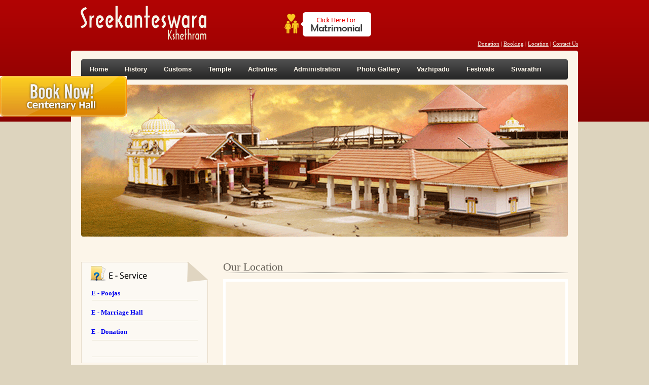

--- FILE ---
content_type: text/html; charset=UTF-8
request_url: https://sreekanteswara.com/location.php
body_size: 2341
content:

<!DOCTYPE html PUBLIC "-//W3C//DTD XHTML 1.0 Transitional//EN" "http://www.w3.org/TR/xhtml1/DTD/xhtml1-transitional.dtd">
<html xmlns="http://www.w3.org/1999/xhtml">
<head>
<meta http-equiv="Content-Type" content="text/html; charset=utf-8" />
<title>:|: Welcome :|: Sreekanteswara Kshethram :|:</title>
<link href="temple.css" rel="stylesheet" type="text/css" />
<!-- ......................... Floating Image ................... -->
<script language="javascript" src="FloatMenu1/jquery.js"></script>
    <script language="javascript" src="FloatMenu1/dimensions-1.1.2/jquery.dimensions.js"></script>
	<style type="text/css">
		#floatMenu {
		position:absolute;
		top:150px;
		left:0%;
		margin-left:0px;
		width:200px;
		}
		#floatMenu ul {
			margin-bottom:20px;
			}
			#floatMenu ul li a {
				display:block;
				border:1px solid #999;
				background-color:#FFFFFF;
				border-left:6px solid #999;
				text-decoration:none;
				color:#ccc;
				padding:5px 5px 5px 25px;
			}
			#floatMenu ul li a:hover {
				color:#fff;
				background-color:#333333;
			}
			#floatMenu ul.menu1 li a:hover {
				border-color:#09f;
			}
			#floatMenu ul.menu2 li a:hover {
				border-color:#9f0;
			}
			#floatMenu ul.menu3 li a:hover {
				border-color:#f09;
			}
	</style>
	<!-- .......................... Ends ......................... -->
		<script language="javascript" src="includes/jquery-1.3.1.min.js"></script>
	<script type="text/javascript">

$(document).ready(function() {		
	
	//Execute the slideShow
	slideShow();

});

function slideShow() {

	//Set the opacity of all images to 0
	$('#gallery a').css({opacity: 0.0});
	
	//Get the first image and display it (set it to full opacity)
	$('#gallery a:first').css({opacity: 1.0});
	
	//Set the caption background to semi-transparent
	$('#gallery .caption').css({opacity: 0.7});

	//Resize the width of the caption according to the image width
	$('#gallery .caption').css({width: $('#gallery a').find('img').css('width')});
	
	//Get the caption of the first image from REL attribute and display it
	$('#gallery .content').html($('#gallery a:first').find('img').attr('rel'))
	.animate({opacity: 0.7}, 400);
	
	//Call the gallery function to run the slideshow, 6000 = change to next image after 6 seconds
	setInterval('gallery()',6000);
	
}

function gallery() {
	
	//if no IMGs have the show class, grab the first image
	var current = ($('#gallery a.show')?  $('#gallery a.show') : $('#gallery a:first'));

	//Get next image, if it reached the end of the slideshow, rotate it back to the first image
	var next = ((current.next().length) ? ((current.next().hasClass('caption'))? $('#gallery a:first') :current.next()) : $('#gallery a:first'));	
	
	//Get next image caption
	var caption = next.find('img').attr('rel');	
	
	//Set the fade in effect for the next image, show class has higher z-index
	next.css({opacity: 0.0})
	.addClass('show')
	.animate({opacity: 1.0}, 2000);

	//Hide the current image
	current.animate({opacity: 0.0}, 1000)
	.removeClass('show');
	
	//Set the opacity to 0 and height to 1px
	$('#gallery .caption').animate({opacity: 0.0}, { queue:false, duration:0 }).animate({height: '1px'}, { queue:true, duration:300 });	
	
	//Animate the caption, opacity to 0.7 and heigth to 100px, a slide up effect
	$('#gallery .caption').animate({opacity: 0.7},100 ).animate({height: '100px'},500 );
	
	//Display the content
	$('#gallery .content').html(caption);
	
	
}

</script>
<link href="gallery.css" rel="stylesheet" type="text/css" />
</head>

<body>
   <!-- Floating Image -->
			<div id="floatMenu" style="z-index:2500">  
			   <a href="marriagehall.php"><img src="images/booknow.gif" border="0"/></a> 
			 </div>  
	<!-- End -->		
<div id="container">
  <div id="logo"><a href="index.html"><img src="images/logo.gif" width="300" height="85" border="0" /></a></div>
  <div id="matrimonial_animation"><a href="matrimonial_list.php"><img src="images/matrimonial_animated.gif" /></a></div>
  <div id="top_links"><a href="donation.php">Donation</a> | <a href="marriagehall-booking-in-calicut-kozhikode.php">Booking</a> | <a href="location.php">Location</a> | <a href="contactus.php">Contact Us</a></div>
  <div class="clearer"></div>
  <div id="content_top_bg"></div>
  <div id="content_bg">
    <div id="main_links">
       <a href="index.php">Home</a> <a href="history.php">History</a> <a href="lord-shiva-temple-in-calicut-kozhikode-custom.php">Customs</a> <a href="lord-shiva-temple-in-calicut-kozhikode.php">Temple</a> <a href="activities.php">Activities</a> <a href="administration.php">Administration</a> <a href="siva-temple-in-calicut-kerala-india.php">Photo Gallery</a> <a href="sreekanteswara-temple-vazhipadu.php">Vazhipadu</a>  <a href="festival.php">Festivals</a> <a href="sreekanteswara-temple-sivaratri.php">Sivarathri</a> 
 </div>
   <div id="banner">
      <div id="gallery">
	<a href="#" class="show">
		<img src="images/banner 1.gif" width="960" height="300" rel="img1"/>	</a>
	
	<a href="#">
		<img src="images/banner 2.jpg" width="960" height="300" rel="img2"/>	</a>
	
	<a href="#">
		<img src="images/banner 3.jpg" width="960" height="300" title="" alt="" rel="img3"/>	</a>

	<a href="#">
	  <img src="images/banner 4.jpg" width="960" height="300" rel="img4"/>	</a></div>
<div class="clear"></div>
    </div>

    <div id="left_area">
      <div id="e_service">
        <div id="e-service_links">  <a href="sreekanteswara-temple-vazhipadu.php">E - Poojas</a> <a href="marriagehall-booking-in-calicut-kozhikode.php">E - Marriage Hall</a> <!---<a href="matrimonial_list.php">E - Matrimonial</a>---> <a href="donation.php">E - Donation</a>
</div>
      </div>
      
      
    </div>
    <!--Right Area -->
    <div id="right_area">
      <div class="main_heading">Our Location</div>
      <div id="location">
        <iframe width="670" height="350" frameborder="0" scrolling="no" marginheight="0" marginwidth="0" src="http://maps.google.com/maps?f=q&amp;source=s_q&amp;hl=en&amp;geocode=&amp;q=Sreekandeswara+Temple&amp;sll=11.252827,75.785751&amp;sspn=0.154219,0.220757&amp;ie=UTF8&amp;hq=Sreekandeswara+Temple&amp;hnear=&amp;cid=9605384800607204392&amp;ll=11.300301,75.784378&amp;spn=0.117833,0.230026&amp;z=12&amp;iwloc=A&amp;output=embed"></iframe><br />
      </div>
    </div>
    <!--Right Area -->
    <div class="clearer"></div>
  </div>
  <div id="content_bottom_bg"></div>
  <div id="footer">
     <a href="index.php">Home</a> | <a href="history.php">History</a> | <a href="lord-shiva-temple-in-calicut-kozhikode-custom.php">Customs</a> | <a href="lord-shiva-temple-in-calicut-kozhikode.php">Temple</a> | <a href="activities.php">Activities</a> | <a href="administration.php">Administration</a> | <a href="siva-temple-in-calicut-kerala-india.php">Photo Gallery</a> | <a href="video_gallery.php">Video Gallery</a> | <a href="sreekanteswara-temple-vazhipadu.php">Vazhipadu</a> | <a href="festival.php">Festivals</a> | <a href="sreekanteswara-temple-sivaratri.php">Sivarathri</a> | <a href="donation.php">Donation</a> | <a href="marriagehall-booking-in-calicut-kozhikode.php">Booking</a> | <a href="location.php">Location</a> | <a href="contactus.php">Contact Us
      </a><br />
    © 2010 sreekanteswara | All Rights Reserved | Site Designed and Maintained by <a href="http://www.aspiresolutions.info/" target="_parent">Aspire Technologies</a></div>
</div>
<script language="javascript">
	var name = "#floatMenu";
	var menuYloc = null;
	
		$(document).ready(function(){
			menuYloc = parseInt($(name).css("top").substring(0,$(name).css("top").indexOf("px")))
			$(window).scroll(function () { 
				offset = menuYloc+$(document).scrollTop()+"px";
				$(name).animate({top:offset},{duration:500,queue:false});
			});
		}); 
	 </script>
</body>
</html>


--- FILE ---
content_type: text/css
request_url: https://sreekanteswara.com/temple.css
body_size: 2015
content:
* {
	margin:0px;
	padding:0px;	
	
}
body {

	background-image: url(images/main_bg.gif);
	background-repeat: repeat-x;
	background-color: #DDD4BE;
	font-family:Tahoma;
	font-size:13px;
	color:#666058;
	line-height:20px;
	text-decoration: none;
}
#container {
	width:1000px; 
	margin-left:auto; 
	margin-right:auto;
}
#logo {
	width: 300px; 
	height:85px; 
	float:left;
}
#top_links {
	margin-top: 76px; 
	height:24px; 
	float:right; 
	font:Arial, Helvetica, sans-serif; 
	font-size:11px; 
	color:#f6f4e9;
}
#top_links a {
	margin-top: 76px;
	height:24px;
	font:Arial, Helvetica, sans-serif;
	font-size:11px;
	color:#f6f4e9;
}

#content_top_bg {
	height:15px;
	background-image:url(images/content_bg_top.gif);
	background-repeat:no-repeat;
	padding-bottom: 2px;
	background-color: #FCF5E9;
}
#content_bottom_bg {
	height:15px;
	background-image:url(images/content_bg_bottom.gif);
	background-repeat:no-repeat;
	background-color: #FCF5E9;
	padding-top: 2px;
	background-position: center bottom;
}
#content_bg {
	background-color:#fcf5e9;
	padding-left:20px;
	padding-right:20px;
}
#main_links {
	width:960px;
	height:40px;
	background-image:url(images/link_bg.gif);
}
#main_links a {
	font-family: Arial, Helvetica, sans-serif;
	font-size: 13px;
	font-weight: bold;
	color: #FCF5E9;
	text-decoration: none;
	display: block;
	float: left;
	margin-top: 10px;
	padding-right: 5px;
	padding-left: 5px;
	margin-right: 11px;
	margin-left: 12px;
}
#main_links a:hover {
	font-family: Arial, Helvetica, sans-serif;
	font-size: 13px;
	font-weight: bold;
	color: #DD8017;
	text-decoration: none;
	display: block;
	float: left;
	margin-top: 10px;
	padding-right: 5px;
	padding-left: 5px;
	margin-right: 11px;
	margin-left: 12px;
}


#banner {
	width:960px;
	height:300px;
	margin-top:10px;
}
#caption {
	height:185px;
	background-image:url(images/caption.gif);
	background-repeat:no-repeat;
}
#left_area {
	width:250px;
	float:left;
	margin-top:50px;
}
#right_area {
	width:680px;
	float:right;
	margin-top:50px;
}
#thumbs {
	margin-top: 20px;
}
#ads {
	margin-top: 40px;
}
#main_thumbs {
	margin-top: 40px;
}
#left_thumb {
	float: left;
	width: 300px;
}
#right_thumb {
	width: 300px;
	float: right;
}
#e_service {
	background-image: url(images/E-service_bg.gif);
	background-repeat: no-repeat;
	height: 200px;
	width: 250px;
}
#e-service_links {
	padding-right: 20px;
	padding-left: 20px;
	padding-top: 52px;
}
#e-service_links a {
	font-family: "Trebuchet MS";
	font-weight: bold;
	display: block;
	margin-bottom: 18px;
	font-size: 13px;
	text-decoration: none;
}
#e-service_links a:hover {
	font-family: "Trebuchet MS";
	font-weight: bold;
	display: block;
	margin-bottom: 18px;
	font-size: 13px;
	text-decoration: none;
	color: #7D4033;
}
#news {
	height: 200px;
	margin-top: 10px;
}
#footer {
	padding-top: 30px;
	padding-bottom: 30px;
	color: #826e53;
	text-decoration: none;
	font-family: Arial, Helvetica, sans-serif;
	font-size: 11px;
	text-align: center;
}
#footer a {
	color: #826e53;
	text-decoration: none;
	font-family: Arial, Helvetica, sans-serif;
	font-size: 11px;
	text-align: center;
}

.clearer {
	clear:both;
}
.main_heading {
	background-image: url(images/main_heading_line.gif);
	font-family: "Myriad Pro", "Trebuchet MS";
	font-size: 22px;
	color: #666058;
	text-decoration: none;
	background-repeat: repeat-x;
	background-position: bottom;
	padding-bottom: 4px;
	margin-bottom: 10px;
}
.thumb_heading {
	font-family: "Myriad Pro";
	font-size: 18px;
	text-decoration: none;
	background-image: url(images/thumbs_heading_line.gif);
	background-position: bottom;
	background-repeat: no-repeat;
	padding-bottom: 5px;
	margin-bottom: 10px;
}
.thumb_content {
	height: 170px;
	width: 300px;
}
.news {
	font-family: Arial, Helvetica, sans-serif;
	font-size: 11px;
	font-weight: bold;
	line-height: 14px;
	background-image: url(images/main_heading_line.gif);
	background-repeat: no-repeat;
	background-position: bottom;
	padding-bottom: 8px;
	padding-top: 15px;
	
}
.news a {
	font-family: Arial, Helvetica, sans-serif;
	font-size: 11px;
	font-weight: normal;
	color: #E17017;
	text-decoration: none;
}
.news a:hover {
	font-family: Arial, Helvetica, sans-serif;
	font-size: 11px;
	font-weight: normal;
	color: #E17017;
	text-decoration: underline;
}
#footer a:hover {
	color: #5C4E3A;
	text-decoration: none;
	font-family: Arial, Helvetica, sans-serif;
	font-size: 11px;
	text-align: center;
}
#custom_img {
	background-image: url(images/vilakku.gif);
	height: 175px;
	width: 100px;
	float: left;
}
#temple_time {
	width: 560px;
	float: right;
}
.day {
	font-weight: bold;
	text-decoration: none;
	color: #B76D00;
}
.morning {
	font-size: 11px;
	font-weight: bold;
	text-decoration: none;
}
#vazhipadu {
	padding: 5px;
	border: 1px solid #DDD4BE;
	background-color: #FAEFDC;
	margin-bottom: 10px;
}
#conditions {
	margin-top: 10px;
}
#conditions ul {
	margin: 0px;
	padding-top: 0px;
	padding-right: 0px;
	padding-bottom: 0px;
	padding-left: 20px;
}
#conditions li {
	padding-bottom: 10px;
	list-style-type: disc;
	list-style-position: outside;
}
#date_button {
}
#date_button a {
	background-image: url(images/date_button.gif);
	background-repeat: no-repeat;
	font-family: "Trebuchet MS";
	color: #460000;
	font-size: 18px;
	text-decoration: none;
	display: block;
	float: left;
	width: 200px;
	text-align: center;
	margin-right: 20px;
	height: 30px;
	padding-top: 10px;
}
#date_button a:hover {
	background-image: url(images/date_button.gif);
	background-repeat: no-repeat;
	font-family: "Trebuchet MS";
	color: #990000;
	font-size: 18px;
	text-decoration: none;
	display: block;
	float: left;
	width: 200px;
	text-align: center;
	margin-right: 20px;
	height: 30px;
	padding-top: 10px;
}
#hall_registration {
	margin-top: 10px;
}
.inputs {
	width: 250px;
	border: 1px solid #EAB968;
	padding: 3px;
	margin-bottom: 10px;
}
.availability_button {
	margin-bottom: 10px;
}
.star {
	color: #FF0000;
	text-decoration: none;
}
.vazhupadu_heading {
	font-family: Arial, Helvetica, sans-serif;
	font-size: 13px;
	color: #333333;
	text-decoration: none;
	font-weight: bold;
}
.datatable {
	border: 1px solid #E0D5C1;
	border-collapse: collapse;
}
.datatable  td, .datatable  tr {
	border: 1px solid #E0D5C1;
	padding-right: 5px;
	padding-left: 5px;
}
.booking_detail_heading {
	font-family: Arial, Helvetica, sans-serif;
	font-size: 13px;
	color: #FFFFFF;
	text-decoration: none;
	font-weight: bold;
	text-indent: 10px;
}
.inputs_quantity {
	width: 50px;
	border: 1px solid #EAB968;
	padding: 3px;
	margin-bottom: 10px;
}
.submit {
	background-image: url(images/select_button_bg.gif);
	height: 26px;
	width: 90px;
	color: #990000;
	text-decoration: none;
	font-family: Arial, Helvetica, sans-serif;
	font-size: 11px;
	font-weight: bold;
	border-top-width: 0px;
	border-right-width: 0px;
	border-bottom-width: 0px;
	border-left-width: 0px;
	border-top-style: none;
	border-right-style: none;
	border-bottom-style: none;
	border-left-style: none;
}
.item {
	font-weight: bold;
	text-decoration: none;
	color: #990000;
	text-indent: 5px;
}
.item_details {
	text-decoration: none;
	padding-right: 5px;
	padding-left: 5px;
}
.total {
	border-top-width: 1px;
	border-top-style: solid;
	border-top-color: #E0D5C1;
	font-weight: bold;
	text-decoration: none;
	font-size: 11px;
}
#prasadam {
	background-color: #FCF5E9;
	padding-top: 20px;
}
#shipping {
	padding-top: 20px;
	background-color: #FCF5E9;
}
#admin_img {
	height: 165px;
	width: 136px;
	float: left;
}
#position {
	width: 132px;
	float: left;
	text-align: center;
	padding-right: 2px;
	padding-left: 2px;
	line-height: 14px;
	text-decoration: none;
	font-size: 11px;
	color: #333333;
}
#directors {
	margin-top: 20px;
}
#activities {
	margin-top: 20px;
}
#activity_img {
	width: 165px;
	height: 140px;
	float: left;
	margin-right: 20px;
}
.vazhipadu_name {
	font-family: Arial, Helvetica, sans-serif;
	font-size: 13px;
	color: #333333;
	text-decoration: none;
	font-weight: bold;
	text-indent: 10px;
}
#location {
	width: 670px;
	height: 350px;
	border: 5px solid #FFFFFF;
}
#gallery {
	margin-top: 20px;
	padding-bottom: 10px;
}
#img_container {
	float: left;
	margin-right: 5px;
	margin-left: 5px;
	margin-top: 10px;
}

#gallery_img {
	height: 110px;
	width: 172px;
	border: 5px solid #FFFFFF;
}
.img_name {
	font-size: 11px;
	text-decoration: none;
	font-family: Tahoma;
}
#address_img {
	float: right;
	width: 281px;
}
#conditions li li {
	list-style-type: disc;
	font-weight: bold;
	font-size: 11px;
	text-decoration: none;
}
#conditions li ul {
	padding-right: 0px;
	padding-bottom: 0px;
	padding-left: 30px;
	margin-top: 15px;
	margin-right: 0px;
	margin-bottom: 0px;
	margin-left: 0px;
}
#conditions li ul li {
	line-height: 8px;
}
.download {
	font-family: "Myriad Pro";
	font-size: 16px;
	font-weight: bold;
	padding-bottom: 10px;
}
#download_form {
	margin-bottom: 20px;
}
#download_form a {
	background-image: url(images/select_button_bg.gif);
	width: 90px;
	display: block;
	padding-top: 3px;
	height: 23px;
	font-family: Arial, Helvetica, sans-serif;
	font-size: 11px;
	font-weight: bold;
	color: #990000;
	text-decoration: none;
	text-align: center;
	float: left;
	margin-right: 10px;
}
#register_now {
	font-family: Arial, Helvetica, sans-serif;
	font-size: 16px;
	font-weight: bold;
	text-decoration: none;
	margin-top: 40px;
	color: #990000;
	margin-bottom: 10px;
	padding-bottom: 2px;
	border-bottom-style: dashed;
	border-bottom-width: 1px;
	border-bottom-color: #F3D8A9;
}
#enquery {
	margin-top: 80px;
}

#AdminHeading{font:bold 13px Arial, Helvetica, sans-serif; text-transform:uppercase; border-bottom:dotted 1px #996600; margin-bottom:10px;}
.AdminContainer{width:130px; float:left; margin:0 3px 10px 3px;min-height:175px}
.AdminName{text-align:center; font:11px Arial, Helvetica, sans-serif;}

/*-----------MATRIMONIAL UPDATION 04-08-2012----------------------------*/
#MatrimonialSearch{padding:10px 10px 20px 10px; background:url(images/MatrimonialSearch.gif) repeat-x;
-webkit-border-radius: 6px;
-moz-border-radius: 6px;
border-radius: 6px;
}
.MatriSearchHead{font:bold 18px Arial, Helvetica, sans-serif; color:#9e4600; margin-bottom:10px; border-bottom:solid 1px #e18b03;}

.MatriSearch{padding:5px; border: none 0px; font: bold 14px Arial, Helvetica, sans-serif; cursor:pointer; background:#669900; color:#fff;
-webkit-border-radius: 6px;
-moz-border-radius: 6px;
border-radius: 6px;
}
.ResultContainer{padding:10px; height:260px; width:450px; float:left; margin:0px 5px 10px 5px; border-bottom: solid 1px #d9d9d9; border-top: solid 1px #d9d9d9; background:#f9f8e5;}
.MatriPhoto{width:125px; height:175px; padding:4px; background:url(images/profileimg.gif) no-repeat center top #fff; border:solid 1px #d9d9d9; float:left; margin-right:10px;}
.MatriContent{width:300px; float:right;}
.MatriName{font:bold 12px Arial, Helvetica, sans-serif; color:#1a6698; margin-bottom:10px;}
.MatriID{font:bold 11px Arial, Helvetica, sans-serif; color:#006600;}
.Listing{width:100px;}
#matrimonial_animation{float:left;width:172px;height:42px;margin:24px 0 0 120px;}

--- FILE ---
content_type: text/css
request_url: https://sreekanteswara.com/gallery.css
body_size: -156
content:
.clear {
	clear:both;
	margin: 0px;
}

#gallery {
	position:relative;
	height:300px;
	width: 960px;
	margin: 0px;
	padding: 0px;
}
	#gallery a {
		float:left;
		position:absolute;
	}
	
	#gallery a img {
		border:none;
	}
